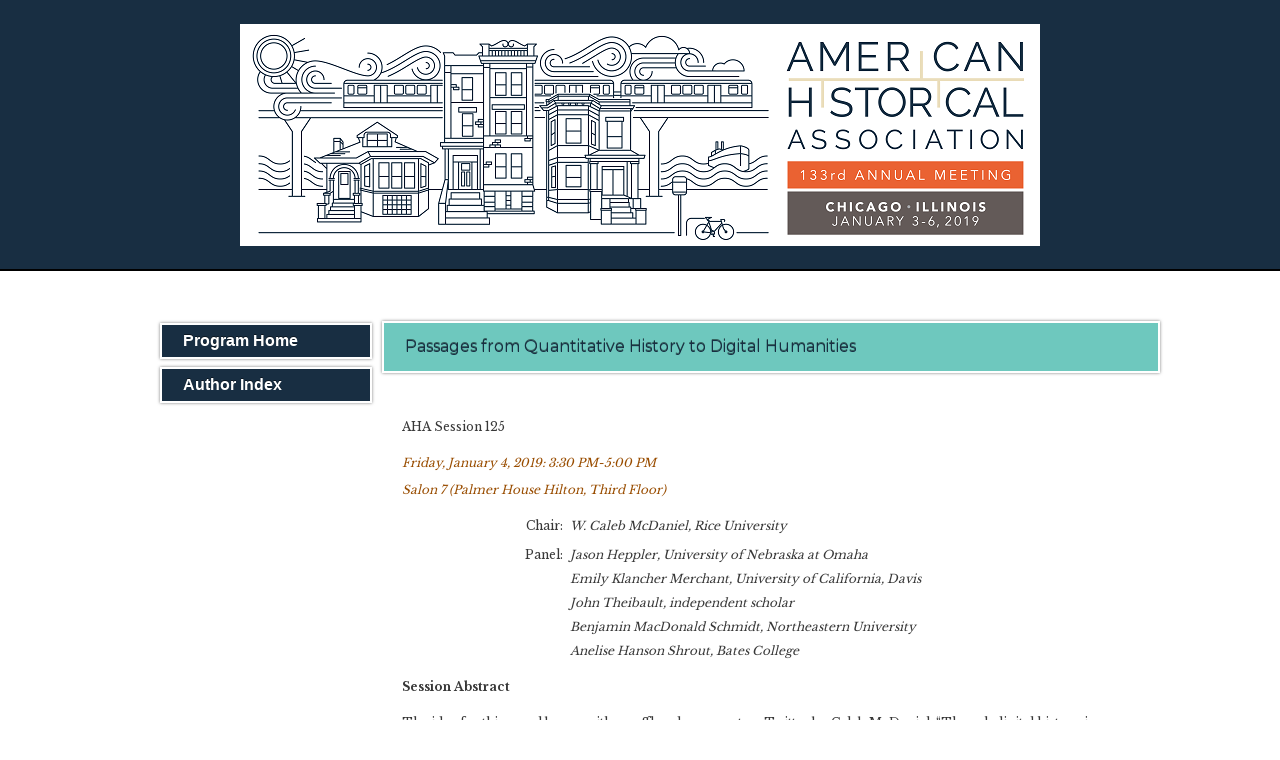

--- FILE ---
content_type: text/html; charset=utf-8
request_url: https://aha.confex.com/aha/2019/webprogram/Session17327.html
body_size: 2590
content:
<html>

	<head>
		<meta http-equiv="X-UA-Compatible" content="IE=edge">
		 <link  href="/style/aha/AHA.css" rel="stylesheet" type="text/css" /> 
		  
<link href="stylesheets/webprogram.css" rel="stylesheet" type="text/css">


<script type="text/javascript" src="/static/js/jquery/1/jquery.min.js"></script>




 
		<title>133rd Annual Meeting (January 3-6, 2019): Passages from Quantitative History to Digital Humanities</title>
		
		
	</head>
	
	<body class="session">
		
<div class="header wrapper">
	<header>

	
<div class="banner wrapper">
		<section class="container">
	<div class="logo">
		
			<a href="http://www.historians.org/annual-meeting"><img src="/img/aha/2019/banner.png" alt="Visit Aha Website"/></a>
	</div>
</section>

	
</div>

		
<div class="nav wrapper">
	<nav class="clientNavigation">

			

	<ul>
		<li><a href="http://www.historians.org/annual-meeting">Aha Home</a></li>
		
	</ul>

		
	</nav>
</div>


	</header>
</div>
		<div class="page">
		

			<div class="container">
				<div class="leftAside">
					
						

<div class="navigation">
	<ul>
		<li><a href="start.html" >Program Home</a></li>

		

		

		

		

		<li><a href="authora.html"
			>Author Index</a></li>
		

		

		

		

		
		

		
		
			<!-- <li><a href="exhibitorindex.html" >Browse Exhibitors</a></li> -->
		

	</ul>
</div>
					
				</div>
				<div class="rightAside">

					
					<h2 class="subtitle">
	
	Passages from Quantitative History to Digital Humanities
</h2>

					

					<div class="content">
						
	<div style="sponsors">
	
		AHA Session 125<br>
	
	</div>

	
<div class="datetime">Friday, January 4, 2019: 3:30 PM-5:00 PM</div>
	<div class="location">Salon 7 (Palmer House Hilton, Third Floor)</div>





	
	
	
	


	
	 
		
		<div class="persongroup">
			<div class="group">Chair:</div>
			<div class="people">
				
					
						W. Caleb McDaniel, <span class="affiliation">Rice University</span><br>
					
					
				
			</div> 
		</div>
	
	


	
	 
		
		<div class="persongroup">
			<div class="group">Panel:</div>
			<div class="people">
				
					
						Jason Heppler, <span class="affiliation">University of Nebraska at Omaha</span><br>
					
					
				
					
						Emily Klancher Merchant, <span class="affiliation">University of California, Davis</span><br>
					
					
				
					
						John Theibault, <span class="affiliation">independent scholar</span><br>
					
					
				
					
						Benjamin MacDonald Schmidt, <span class="affiliation">Northeastern University</span><br>
					
					
				
					
						Anelise Hanson Shrout, <span class="affiliation">Bates College</span><br>
					
					
				
			</div> 
		</div>
	
	



	
	
	

	


	

	
	
	<div class="paper"></div>



	<div class="abstract">
		<p><b>Session Abstract</b>
		<p>
		
	<div>The idea for this panel began with an offhand comment on Twitter by Caleb McDaniel: “Though digital history is sometimes tied to cliometrics, you don’t usually see <i>Time on the Cross</i> in genealogies of DH, but reading Herbert Gutman’s critique turned up a reminder of the book’s dependence on computers.” The responses from historians interested in digital humanities tended to reject McDaniel’s specific claim that <i>Time on the Cross</i> is not part of a digital humanities canon, but did concur with the more general point that there is a great deal of ambiguity about how the first wave of computer-aided history has or has not influenced current practice of digital history and reached beyond history to influence the broader digital humanities. The purpose of this panel is to address that ambiguity. It explores the homologies between the quantification trend of the 1960s and 1970s in historiography and the digitization trend of the 21st century. It is equally concerned with “whatever happened to cliometrics?” and “what are the roots of current work in digital history/humanities?” It is not primarily designed to showcase individual projects in digital humanities but to consider recent historiography and digital humanities methods as they are currently reflected in historical work. Presentations will intentionally be kept short -- to no more than 10 minutes.</p>
<p>Our goal is to start a broader conversation that we believe has been latent in controversies about “defining” digital humanities and in genealogies of digital practices in the last two decades. Panelists and the audience will consider a cluster of interrelated questions, including:</p>
<p>What do we mean when we say that cliometrics and digital history are both "computer-aided?" How important was the computer to the development of cliometrics?</p>
<p>To what extent did the “cultural turn” mark a turning away from computer aided methods in the 1970s? To what extent does the fact that literature led the way in adapting computer aided methods in the internet age facilitate readoption of those methods in history since the 1990s?</p>
<p>What role did the development of critical online editions play in shaping historians’ and literature scholars’ attitudes towards computer-aided methods? How important is it that some early cutting-edge centers for digital work had a critical mass of both historians and literature scholars while others seem to have been dominated by one or the other?</p>
<p>Has the so-called “spatial turn” led to rapprochement or increasing separation between how historians and other humanities scholars approach digital methods?</p>
<p>What are historians’ obligations for sharing their data as well as their analyses of data?</p>
<p>To what extent is Stephen Robertson right that “digital history” is and ought to be something distinct from “digital humanities”?</p>
<p>Although we are proposing this panel for the AHA meeting and are not simultaneously submitting it for the MLA meeting, we believe this is a panel that will attract participants for the MLA and encourage cross-disciplinary conversations about the relationship between digital history and digital humanities.</div>


	</div>


	

	<div class="parents">
	

	

	See more of: <a href="PROCOM.html">AHA Sessions</a>
</div>

	
	<div class="siblings">
	
		<a href="Session17307.html">&lt;&lt; Previous Session</a>
	

	|
	
	
		<a href="Session17353.html">Next Session &gt;&gt;</a>
	
</div>


	



					</div>
				</div>
			</div>			
		</div>
		
<div class="footer wrapper">
	<footer>
	

	</footer>
</div>
	</body>
</html>
	
